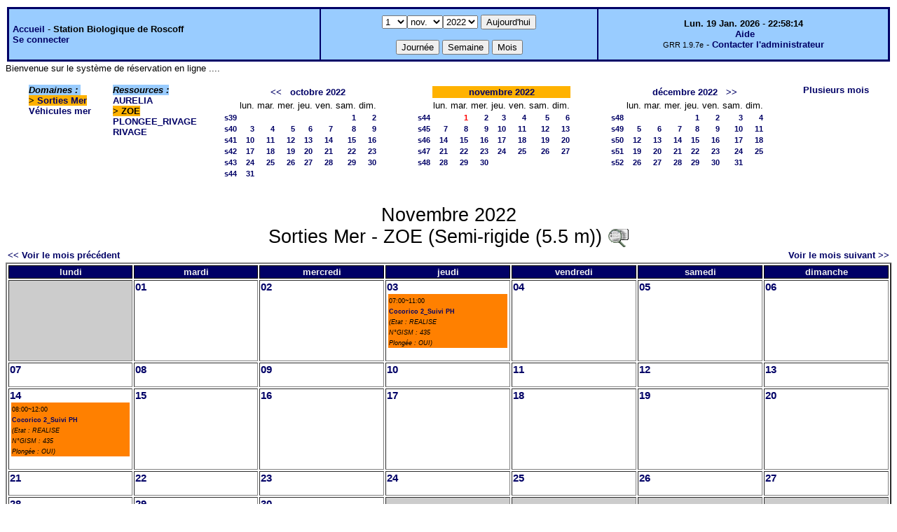

--- FILE ---
content_type: text/html;charset=iso-8859-1
request_url: http://web16.sb-roscoff.fr/intranet/grr-smo/month.php?year=2022&month=11&day=1&&room=16
body_size: 40234
content:
<!DOCTYPE html PUBLIC "-//W3C//DTD XHTML 1.0 Strict//EN" "http://www.w3.org/TR/xhtml1/DTD/xhtml1-strict.dtd"><html>
<head>
<link rel="stylesheet" href="themes/default/css/style.css" type="text/css" />
<link href="include/admin_grr.css" rel="stylesheet" type="text/css" />
<style type="text/css">div#fixe   { position: fixed; bottom: 5%; right: 5%;}</style>
<link rel="SHORTCUT ICON" href="./favicon.ico" />
<title>GRR (Gestion et Réservation de Ressources) &nbsp;: Station Biologique de Roscoff</title>
<meta http-equiv="Content-Type" content="text/html; charset=iso-8859-1" />
<meta name="Robots" content="noindex" />
</head>

<body>
<script src="functions.js" type="text/javascript" ></script><script type="text/javascript" src="clock_fr.js"></script>   <script type="text/javascript">
    chaine_recherche = "Rechercher";
   	function onsubmitForm()
	{
	if(document.pressed == 'a')
	{
  	document.getElementById('day').selectedIndex=18;
		document.getElementById('month').selectedIndex=0;
		document.getElementById('year').selectedIndex=16;
  	var p=location.pathname;
	   	if(!p.match("day.php") && !p.match("week.php") && !p.match("week_all.php") && !p.match("month.php") && !p.match("month_all.php") && !p.match("month_all2.php") && !p.match("year.php"))
    document.getElementById('myform').action ="day.php";
	}
    if(document.pressed == 'd')
      document.getElementById('myform').action ="day.php";
    if(document.pressed == 'w')
    		document.getElementById('myform').action = "week.php";
    if(document.pressed == 'm')
    		document.getElementById('myform').action = "month.php";
    return true;
		}
		</script>
    
   <table width="100%" border="0">
    <tr>
      <td class="border_banner">
       <table width="100%" border="0">
        <tr>
        <td class="banner">
&nbsp;<a href="day.php?area=4&amp;day=01&amp;year=2022&amp;month=11">Accueil</a> - <b>Station Biologique de Roscoff</b><br />&nbsp;<a href='login.php'>Se connecter</a>     </td>
              <td class="banner"  align="center">
           <form id="myform" action="" method="get" onsubmit="return onsubmitForm();"><div>
           <select name="day" id="day">
<option selected="selected">1</option>
<option>2</option>
<option>3</option>
<option>4</option>
<option>5</option>
<option>6</option>
<option>7</option>
<option>8</option>
<option>9</option>
<option>10</option>
<option>11</option>
<option>12</option>
<option>13</option>
<option>14</option>
<option>15</option>
<option>16</option>
<option>17</option>
<option>18</option>
<option>19</option>
<option>20</option>
<option>21</option>
<option>22</option>
<option>23</option>
<option>24</option>
<option>25</option>
<option>26</option>
<option>27</option>
<option>28</option>
<option>29</option>
<option>30</option>
<option>31</option>
</select><select name="month" id="month">
<option value="1">janv.</option>
<option value="2">févr.</option>
<option value="3">mars</option>
<option value="4">avril</option>
<option value="5">mai</option>
<option value="6">juin</option>
<option value="7">juil.</option>
<option value="8">août</option>
<option value="9">sept.</option>
<option value="10">oct.</option>
<option value="11" selected="selected">nov.</option>
<option value="12">déc.</option>
</select><select name="year" id="year">
<option value="2010" >2010</option>
<option value="2011" >2011</option>
<option value="2012" >2012</option>
<option value="2013" >2013</option>
<option value="2014" >2014</option>
<option value="2015" >2015</option>
<option value="2016" >2016</option>
<option value="2017" >2017</option>
<option value="2018" >2018</option>
<option value="2019" >2019</option>
<option value="2020" >2020</option>
<option value="2021" >2021</option>
<option value="2022"  selected="selected">2022</option>
<option value="2023" >2023</option>
<option value="2024" >2024</option>
<option value="2025" >2025</option>
<option value="2026" >2026</option>
<option value="2027" >2027</option>
<option value="2028" >2028</option>
<option value="2029" >2029</option>
<option value="2030" >2030</option>
</select><input type="hidden" id="area_" name="area" value="4" /><input type="hidden" id="room_" name="room" value="16" />		   <input type="submit" value="Aujourd'hui" onclick="document.pressed='a'" />
           <br />
           <br />
           <input type="submit" value="Journée" onclick="document.pressed='d'" />
           <input type="submit" value="Semaine" onclick="document.pressed='w'" />
           <input type="submit" value="Mois" onclick="document.pressed='m'" />
           </div></form>
         </td>
                   <td class="banner" align="center">
      <script type="text/javascript"><!--
new LiveClock();
//--></script><br />&nbsp;<a href='javascript:centrerpopup("http://grr.mutualibre.org/documentation/index.php",800,480,"scrollbars=yes,statusbar=no,resizable=yes")'>Aide</a><br /><span class="small">GRR 1.9.7e</span> -     <script type="text/javascript">
    function encode_adresse(user,domain,debut) {
        var address = user+'@'+domain;
        var toWrite = '';
        if (debut > 0) {toWrite += '<'+'a href="mailto:';} else {toWrite +=';'};
        toWrite +=address
        document.write(toWrite);
    }
    function encode_fin_adresse(label) {
        var toWrite = '';
        toWrite +='">'+label+'</'+'a>';
        document.write(toWrite);
    }
    </script>
    <script type="text/javascript">encode_adresse('support.informatique','sb-roscoff.fr',1);encode_fin_adresse('Contacter l\'administrateur');</script>         </td>
        </tr>
       </table>
      </td>
     </tr>
    </table>
<div>
	Bienvenue sur le syst&egrave;me de r&eacute;servation en ligne ....</div>
<table width="100%" cellspacing="15"><tr><td>
</td><td><b><i><span class="bground">Domaines&nbsp;:&nbsp;</span></i></b><br /><b><span class="week">&gt;&nbsp;<a href="month_all.php?year=2022&amp;month=11&amp;day=1&amp;area=4">Sorties Mer</a></span></b><br />
<a href="month_all.php?year=2022&amp;month=11&amp;day=1&amp;area=6">Véhicules mer</a><br />
</td>
<td>
<b><i><span class="bground">Ressources&nbsp;: </span></i></b><br /><a href="month.php?year=2022&amp;month=11&amp;day=1&amp;&amp;room=15">AURELIA</a><br />
<b><span class="week">&gt;&nbsp;ZOE</span></b><br />
<a href="month.php?year=2022&amp;month=11&amp;day=1&amp;&amp;room=163">PLONGEE_RIVAGE</a><br />
<a href="month.php?year=2022&amp;month=11&amp;day=1&amp;&amp;room=17">RIVAGE</a><br />
</td>

<td><table border = "0" class="calendar">
<tr><td></td>
<td align="center" valign="top" class="calendarHeader" colspan="7"><a title="Voir les réservations du mois pour cette ressource" href="month.php?year=2022&amp;month=09&amp;day=1&amp;area=4&amp;room=16">&lt;&lt;</a>&nbsp;&nbsp;&nbsp;<a title="Voir les réservations du mois pour cette ressource" href="month.php?year=2022&amp;month=10&amp;day=1&amp;area=4&amp;room=16">octobre&nbsp;2022</a></td>
</tr>
<tr><td></td>
<td align="center" valign="top" class="calendarHeader">lun.</td>
<td align="center" valign="top" class="calendarHeader">mar.</td>
<td align="center" valign="top" class="calendarHeader">mer.</td>
<td align="center" valign="top" class="calendarHeader">jeu.</td>
<td align="center" valign="top" class="calendarHeader">ven.</td>
<td align="center" valign="top" class="calendarHeader">sam.</td>
<td align="center" valign="top" class="calendarHeader">dim.</td>
</tr>
<tr ><td class="calendarcol1" align="right" valign="top"><a title="Voir les réservations de la semaine pour cette ressource" href="week.php?year=2022&amp;month=10&amp;day=1&amp;area=4&amp;room=16">s39</a></td>
<td class="calendar" align="right" valign="top">&nbsp;</td>
<td class="calendar" align="right" valign="top">&nbsp;</td>
<td class="calendar" align="right" valign="top">&nbsp;</td>
<td class="calendar" align="right" valign="top">&nbsp;</td>
<td class="calendar" align="right" valign="top">&nbsp;</td>
<td class="calendar" align="right" valign="top"><a title="Voir toutes les ressources du domaine pour cette journée" href="day.php?year=2022&amp;month=10&amp;day=1&amp;area=4">1</a></td>
<td class="calendar" align="right" valign="top"><a title="Voir toutes les ressources du domaine pour cette journée" href="day.php?year=2022&amp;month=10&amp;day=2&amp;area=4">2</a></td>
</tr>
<tr ><td class="calendarcol1" align="right" valign="top"><a title="Voir les réservations de la semaine pour cette ressource" href="week.php?year=2022&amp;month=10&amp;day=8&amp;area=4&amp;room=16">s40</a></td>
<td class="calendar" align="right" valign="top"><a title="Voir toutes les ressources du domaine pour cette journée" href="day.php?year=2022&amp;month=10&amp;day=3&amp;area=4">3</a></td>
<td class="calendar" align="right" valign="top"><a title="Voir toutes les ressources du domaine pour cette journée" href="day.php?year=2022&amp;month=10&amp;day=4&amp;area=4">4</a></td>
<td class="calendar" align="right" valign="top"><a title="Voir toutes les ressources du domaine pour cette journée" href="day.php?year=2022&amp;month=10&amp;day=5&amp;area=4">5</a></td>
<td class="calendar" align="right" valign="top"><a title="Voir toutes les ressources du domaine pour cette journée" href="day.php?year=2022&amp;month=10&amp;day=6&amp;area=4">6</a></td>
<td class="calendar" align="right" valign="top"><a title="Voir toutes les ressources du domaine pour cette journée" href="day.php?year=2022&amp;month=10&amp;day=7&amp;area=4">7</a></td>
<td class="calendar" align="right" valign="top"><a title="Voir toutes les ressources du domaine pour cette journée" href="day.php?year=2022&amp;month=10&amp;day=8&amp;area=4">8</a></td>
<td class="calendar" align="right" valign="top"><a title="Voir toutes les ressources du domaine pour cette journée" href="day.php?year=2022&amp;month=10&amp;day=9&amp;area=4">9</a></td>
</tr>
<tr ><td class="calendarcol1" align="right" valign="top"><a title="Voir les réservations de la semaine pour cette ressource" href="week.php?year=2022&amp;month=10&amp;day=15&amp;area=4&amp;room=16">s41</a></td>
<td class="calendar" align="right" valign="top"><a title="Voir toutes les ressources du domaine pour cette journée" href="day.php?year=2022&amp;month=10&amp;day=10&amp;area=4">10</a></td>
<td class="calendar" align="right" valign="top"><a title="Voir toutes les ressources du domaine pour cette journée" href="day.php?year=2022&amp;month=10&amp;day=11&amp;area=4">11</a></td>
<td class="calendar" align="right" valign="top"><a title="Voir toutes les ressources du domaine pour cette journée" href="day.php?year=2022&amp;month=10&amp;day=12&amp;area=4">12</a></td>
<td class="calendar" align="right" valign="top"><a title="Voir toutes les ressources du domaine pour cette journée" href="day.php?year=2022&amp;month=10&amp;day=13&amp;area=4">13</a></td>
<td class="calendar" align="right" valign="top"><a title="Voir toutes les ressources du domaine pour cette journée" href="day.php?year=2022&amp;month=10&amp;day=14&amp;area=4">14</a></td>
<td class="calendar" align="right" valign="top"><a title="Voir toutes les ressources du domaine pour cette journée" href="day.php?year=2022&amp;month=10&amp;day=15&amp;area=4">15</a></td>
<td class="calendar" align="right" valign="top"><a title="Voir toutes les ressources du domaine pour cette journée" href="day.php?year=2022&amp;month=10&amp;day=16&amp;area=4">16</a></td>
</tr>
<tr ><td class="calendarcol1" align="right" valign="top"><a title="Voir les réservations de la semaine pour cette ressource" href="week.php?year=2022&amp;month=10&amp;day=22&amp;area=4&amp;room=16">s42</a></td>
<td class="calendar" align="right" valign="top"><a title="Voir toutes les ressources du domaine pour cette journée" href="day.php?year=2022&amp;month=10&amp;day=17&amp;area=4">17</a></td>
<td class="calendar" align="right" valign="top"><a title="Voir toutes les ressources du domaine pour cette journée" href="day.php?year=2022&amp;month=10&amp;day=18&amp;area=4">18</a></td>
<td class="calendar" align="right" valign="top"><a title="Voir toutes les ressources du domaine pour cette journée" href="day.php?year=2022&amp;month=10&amp;day=19&amp;area=4">19</a></td>
<td class="calendar" align="right" valign="top"><a title="Voir toutes les ressources du domaine pour cette journée" href="day.php?year=2022&amp;month=10&amp;day=20&amp;area=4">20</a></td>
<td class="calendar" align="right" valign="top"><a title="Voir toutes les ressources du domaine pour cette journée" href="day.php?year=2022&amp;month=10&amp;day=21&amp;area=4">21</a></td>
<td class="calendar" align="right" valign="top"><a title="Voir toutes les ressources du domaine pour cette journée" href="day.php?year=2022&amp;month=10&amp;day=22&amp;area=4">22</a></td>
<td class="calendar" align="right" valign="top"><a title="Voir toutes les ressources du domaine pour cette journée" href="day.php?year=2022&amp;month=10&amp;day=23&amp;area=4">23</a></td>
</tr>
<tr ><td class="calendarcol1" align="right" valign="top"><a title="Voir les réservations de la semaine pour cette ressource" href="week.php?year=2022&amp;month=10&amp;day=29&amp;area=4&amp;room=16">s43</a></td>
<td class="calendar" align="right" valign="top"><a title="Voir toutes les ressources du domaine pour cette journée" href="day.php?year=2022&amp;month=10&amp;day=24&amp;area=4">24</a></td>
<td class="calendar" align="right" valign="top"><a title="Voir toutes les ressources du domaine pour cette journée" href="day.php?year=2022&amp;month=10&amp;day=25&amp;area=4">25</a></td>
<td class="calendar" align="right" valign="top"><a title="Voir toutes les ressources du domaine pour cette journée" href="day.php?year=2022&amp;month=10&amp;day=26&amp;area=4">26</a></td>
<td class="calendar" align="right" valign="top"><a title="Voir toutes les ressources du domaine pour cette journée" href="day.php?year=2022&amp;month=10&amp;day=27&amp;area=4">27</a></td>
<td class="calendar" align="right" valign="top"><a title="Voir toutes les ressources du domaine pour cette journée" href="day.php?year=2022&amp;month=10&amp;day=28&amp;area=4">28</a></td>
<td class="calendar" align="right" valign="top"><a title="Voir toutes les ressources du domaine pour cette journée" href="day.php?year=2022&amp;month=10&amp;day=29&amp;area=4">29</a></td>
<td class="calendar" align="right" valign="top"><a title="Voir toutes les ressources du domaine pour cette journée" href="day.php?year=2022&amp;month=10&amp;day=30&amp;area=4">30</a></td>
</tr>
<tr ><td class="calendarcol1" align="right" valign="top"><a title="Voir les réservations de la semaine pour cette ressource" href="week.php?year=2022&amp;month=10&amp;day=31&amp;area=4&amp;room=16">s44</a></td>
<td class="calendar" align="right" valign="top"><a title="Voir toutes les ressources du domaine pour cette journée" href="day.php?year=2022&amp;month=10&amp;day=31&amp;area=4">31</a></td>
<td class="calendar" align="right" valign="top">&nbsp;</td>
<td class="calendar" align="right" valign="top">&nbsp;</td>
<td class="calendar" align="right" valign="top">&nbsp;</td>
<td class="calendar" align="right" valign="top">&nbsp;</td>
<td class="calendar" align="right" valign="top">&nbsp;</td>
<td class="calendar" align="right" valign="top">&nbsp;</td>
</tr>
<tr><td>&nbsp;</td></tr></table>
</td><td><table border = "0" class="calendar">
<tr><td></td>
<td align="center" valign="top" class="week" colspan="7"><a title="Voir les réservations du mois pour cette ressource" href="month.php?year=2022&amp;month=11&amp;day=1&amp;area=4&amp;room=16">novembre&nbsp;2022</a></td>
</tr>
<tr><td></td>
<td align="center" valign="top" class="calendarHeader">lun.</td>
<td align="center" valign="top" class="calendarHeader">mar.</td>
<td align="center" valign="top" class="calendarHeader">mer.</td>
<td align="center" valign="top" class="calendarHeader">jeu.</td>
<td align="center" valign="top" class="calendarHeader">ven.</td>
<td align="center" valign="top" class="calendarHeader">sam.</td>
<td align="center" valign="top" class="calendarHeader">dim.</td>
</tr>
<tr ><td class="calendarcol1" align="right" valign="top"><a title="Voir les réservations de la semaine pour cette ressource" href="week.php?year=2022&amp;month=11&amp;day=1&amp;area=4&amp;room=16">s44</a></td>
<td class="calendar" align="right" valign="top">&nbsp;</td>
<td class="calendar" align="right" valign="top"><a title="Voir toutes les ressources du domaine pour cette journée" href="day.php?year=2022&amp;month=11&amp;day=1&amp;area=4"><span class="cal_current_day">1</span></a></td>
<td class="calendar" align="right" valign="top"><a title="Voir toutes les ressources du domaine pour cette journée" href="day.php?year=2022&amp;month=11&amp;day=2&amp;area=4">2</a></td>
<td class="calendar" align="right" valign="top"><a title="Voir toutes les ressources du domaine pour cette journée" href="day.php?year=2022&amp;month=11&amp;day=3&amp;area=4">3</a></td>
<td class="calendar" align="right" valign="top"><a title="Voir toutes les ressources du domaine pour cette journée" href="day.php?year=2022&amp;month=11&amp;day=4&amp;area=4">4</a></td>
<td class="calendar" align="right" valign="top"><a title="Voir toutes les ressources du domaine pour cette journée" href="day.php?year=2022&amp;month=11&amp;day=5&amp;area=4">5</a></td>
<td class="calendar" align="right" valign="top"><a title="Voir toutes les ressources du domaine pour cette journée" href="day.php?year=2022&amp;month=11&amp;day=6&amp;area=4">6</a></td>
</tr>
<tr ><td class="calendarcol1" align="right" valign="top"><a title="Voir les réservations de la semaine pour cette ressource" href="week.php?year=2022&amp;month=11&amp;day=8&amp;area=4&amp;room=16">s45</a></td>
<td class="calendar" align="right" valign="top"><a title="Voir toutes les ressources du domaine pour cette journée" href="day.php?year=2022&amp;month=11&amp;day=7&amp;area=4">7</a></td>
<td class="calendar" align="right" valign="top"><a title="Voir toutes les ressources du domaine pour cette journée" href="day.php?year=2022&amp;month=11&amp;day=8&amp;area=4">8</a></td>
<td class="calendar" align="right" valign="top"><a title="Voir toutes les ressources du domaine pour cette journée" href="day.php?year=2022&amp;month=11&amp;day=9&amp;area=4">9</a></td>
<td class="calendar" align="right" valign="top"><a title="Voir toutes les ressources du domaine pour cette journée" href="day.php?year=2022&amp;month=11&amp;day=10&amp;area=4">10</a></td>
<td class="calendar" align="right" valign="top"><a title="Voir toutes les ressources du domaine pour cette journée" href="day.php?year=2022&amp;month=11&amp;day=11&amp;area=4">11</a></td>
<td class="calendar" align="right" valign="top"><a title="Voir toutes les ressources du domaine pour cette journée" href="day.php?year=2022&amp;month=11&amp;day=12&amp;area=4">12</a></td>
<td class="calendar" align="right" valign="top"><a title="Voir toutes les ressources du domaine pour cette journée" href="day.php?year=2022&amp;month=11&amp;day=13&amp;area=4">13</a></td>
</tr>
<tr ><td class="calendarcol1" align="right" valign="top"><a title="Voir les réservations de la semaine pour cette ressource" href="week.php?year=2022&amp;month=11&amp;day=15&amp;area=4&amp;room=16">s46</a></td>
<td class="calendar" align="right" valign="top"><a title="Voir toutes les ressources du domaine pour cette journée" href="day.php?year=2022&amp;month=11&amp;day=14&amp;area=4">14</a></td>
<td class="calendar" align="right" valign="top"><a title="Voir toutes les ressources du domaine pour cette journée" href="day.php?year=2022&amp;month=11&amp;day=15&amp;area=4">15</a></td>
<td class="calendar" align="right" valign="top"><a title="Voir toutes les ressources du domaine pour cette journée" href="day.php?year=2022&amp;month=11&amp;day=16&amp;area=4">16</a></td>
<td class="calendar" align="right" valign="top"><a title="Voir toutes les ressources du domaine pour cette journée" href="day.php?year=2022&amp;month=11&amp;day=17&amp;area=4">17</a></td>
<td class="calendar" align="right" valign="top"><a title="Voir toutes les ressources du domaine pour cette journée" href="day.php?year=2022&amp;month=11&amp;day=18&amp;area=4">18</a></td>
<td class="calendar" align="right" valign="top"><a title="Voir toutes les ressources du domaine pour cette journée" href="day.php?year=2022&amp;month=11&amp;day=19&amp;area=4">19</a></td>
<td class="calendar" align="right" valign="top"><a title="Voir toutes les ressources du domaine pour cette journée" href="day.php?year=2022&amp;month=11&amp;day=20&amp;area=4">20</a></td>
</tr>
<tr ><td class="calendarcol1" align="right" valign="top"><a title="Voir les réservations de la semaine pour cette ressource" href="week.php?year=2022&amp;month=11&amp;day=22&amp;area=4&amp;room=16">s47</a></td>
<td class="calendar" align="right" valign="top"><a title="Voir toutes les ressources du domaine pour cette journée" href="day.php?year=2022&amp;month=11&amp;day=21&amp;area=4">21</a></td>
<td class="calendar" align="right" valign="top"><a title="Voir toutes les ressources du domaine pour cette journée" href="day.php?year=2022&amp;month=11&amp;day=22&amp;area=4">22</a></td>
<td class="calendar" align="right" valign="top"><a title="Voir toutes les ressources du domaine pour cette journée" href="day.php?year=2022&amp;month=11&amp;day=23&amp;area=4">23</a></td>
<td class="calendar" align="right" valign="top"><a title="Voir toutes les ressources du domaine pour cette journée" href="day.php?year=2022&amp;month=11&amp;day=24&amp;area=4">24</a></td>
<td class="calendar" align="right" valign="top"><a title="Voir toutes les ressources du domaine pour cette journée" href="day.php?year=2022&amp;month=11&amp;day=25&amp;area=4">25</a></td>
<td class="calendar" align="right" valign="top"><a title="Voir toutes les ressources du domaine pour cette journée" href="day.php?year=2022&amp;month=11&amp;day=26&amp;area=4">26</a></td>
<td class="calendar" align="right" valign="top"><a title="Voir toutes les ressources du domaine pour cette journée" href="day.php?year=2022&amp;month=11&amp;day=27&amp;area=4">27</a></td>
</tr>
<tr ><td class="calendarcol1" align="right" valign="top"><a title="Voir les réservations de la semaine pour cette ressource" href="week.php?year=2022&amp;month=11&amp;day=29&amp;area=4&amp;room=16">s48</a></td>
<td class="calendar" align="right" valign="top"><a title="Voir toutes les ressources du domaine pour cette journée" href="day.php?year=2022&amp;month=11&amp;day=28&amp;area=4">28</a></td>
<td class="calendar" align="right" valign="top"><a title="Voir toutes les ressources du domaine pour cette journée" href="day.php?year=2022&amp;month=11&amp;day=29&amp;area=4">29</a></td>
<td class="calendar" align="right" valign="top"><a title="Voir toutes les ressources du domaine pour cette journée" href="day.php?year=2022&amp;month=11&amp;day=30&amp;area=4">30</a></td>
<td class="calendar" align="right" valign="top">&nbsp;</td>
<td class="calendar" align="right" valign="top">&nbsp;</td>
<td class="calendar" align="right" valign="top">&nbsp;</td>
<td class="calendar" align="right" valign="top">&nbsp;</td>
</tr>
<tr><td>&nbsp;</td></tr></table>
</td><td><table border = "0" class="calendar">
<tr><td></td>
<td align="center" valign="top" class="calendarHeader" colspan="7"><a title="Voir les réservations du mois pour cette ressource" href="month.php?year=2022&amp;month=12&amp;day=1&amp;area=4&amp;room=16">décembre&nbsp;2022</a>&nbsp;&nbsp;&nbsp;<a title="Voir les réservations du mois pour cette ressource" href="month.php?year=2023&amp;month=01&amp;day=1&amp;area=4&amp;room=16">&gt;&gt;</a></td>
</tr>
<tr><td></td>
<td align="center" valign="top" class="calendarHeader">lun.</td>
<td align="center" valign="top" class="calendarHeader">mar.</td>
<td align="center" valign="top" class="calendarHeader">mer.</td>
<td align="center" valign="top" class="calendarHeader">jeu.</td>
<td align="center" valign="top" class="calendarHeader">ven.</td>
<td align="center" valign="top" class="calendarHeader">sam.</td>
<td align="center" valign="top" class="calendarHeader">dim.</td>
</tr>
<tr ><td class="calendarcol1" align="right" valign="top"><a title="Voir les réservations de la semaine pour cette ressource" href="week.php?year=2022&amp;month=12&amp;day=1&amp;area=4&amp;room=16">s48</a></td>
<td class="calendar" align="right" valign="top">&nbsp;</td>
<td class="calendar" align="right" valign="top">&nbsp;</td>
<td class="calendar" align="right" valign="top">&nbsp;</td>
<td class="calendar" align="right" valign="top"><a title="Voir toutes les ressources du domaine pour cette journée" href="day.php?year=2022&amp;month=12&amp;day=1&amp;area=4">1</a></td>
<td class="calendar" align="right" valign="top"><a title="Voir toutes les ressources du domaine pour cette journée" href="day.php?year=2022&amp;month=12&amp;day=2&amp;area=4">2</a></td>
<td class="calendar" align="right" valign="top"><a title="Voir toutes les ressources du domaine pour cette journée" href="day.php?year=2022&amp;month=12&amp;day=3&amp;area=4">3</a></td>
<td class="calendar" align="right" valign="top"><a title="Voir toutes les ressources du domaine pour cette journée" href="day.php?year=2022&amp;month=12&amp;day=4&amp;area=4">4</a></td>
</tr>
<tr ><td class="calendarcol1" align="right" valign="top"><a title="Voir les réservations de la semaine pour cette ressource" href="week.php?year=2022&amp;month=12&amp;day=8&amp;area=4&amp;room=16">s49</a></td>
<td class="calendar" align="right" valign="top"><a title="Voir toutes les ressources du domaine pour cette journée" href="day.php?year=2022&amp;month=12&amp;day=5&amp;area=4">5</a></td>
<td class="calendar" align="right" valign="top"><a title="Voir toutes les ressources du domaine pour cette journée" href="day.php?year=2022&amp;month=12&amp;day=6&amp;area=4">6</a></td>
<td class="calendar" align="right" valign="top"><a title="Voir toutes les ressources du domaine pour cette journée" href="day.php?year=2022&amp;month=12&amp;day=7&amp;area=4">7</a></td>
<td class="calendar" align="right" valign="top"><a title="Voir toutes les ressources du domaine pour cette journée" href="day.php?year=2022&amp;month=12&amp;day=8&amp;area=4">8</a></td>
<td class="calendar" align="right" valign="top"><a title="Voir toutes les ressources du domaine pour cette journée" href="day.php?year=2022&amp;month=12&amp;day=9&amp;area=4">9</a></td>
<td class="calendar" align="right" valign="top"><a title="Voir toutes les ressources du domaine pour cette journée" href="day.php?year=2022&amp;month=12&amp;day=10&amp;area=4">10</a></td>
<td class="calendar" align="right" valign="top"><a title="Voir toutes les ressources du domaine pour cette journée" href="day.php?year=2022&amp;month=12&amp;day=11&amp;area=4">11</a></td>
</tr>
<tr ><td class="calendarcol1" align="right" valign="top"><a title="Voir les réservations de la semaine pour cette ressource" href="week.php?year=2022&amp;month=12&amp;day=15&amp;area=4&amp;room=16">s50</a></td>
<td class="calendar" align="right" valign="top"><a title="Voir toutes les ressources du domaine pour cette journée" href="day.php?year=2022&amp;month=12&amp;day=12&amp;area=4">12</a></td>
<td class="calendar" align="right" valign="top"><a title="Voir toutes les ressources du domaine pour cette journée" href="day.php?year=2022&amp;month=12&amp;day=13&amp;area=4">13</a></td>
<td class="calendar" align="right" valign="top"><a title="Voir toutes les ressources du domaine pour cette journée" href="day.php?year=2022&amp;month=12&amp;day=14&amp;area=4">14</a></td>
<td class="calendar" align="right" valign="top"><a title="Voir toutes les ressources du domaine pour cette journée" href="day.php?year=2022&amp;month=12&amp;day=15&amp;area=4">15</a></td>
<td class="calendar" align="right" valign="top"><a title="Voir toutes les ressources du domaine pour cette journée" href="day.php?year=2022&amp;month=12&amp;day=16&amp;area=4">16</a></td>
<td class="calendar" align="right" valign="top"><a title="Voir toutes les ressources du domaine pour cette journée" href="day.php?year=2022&amp;month=12&amp;day=17&amp;area=4">17</a></td>
<td class="calendar" align="right" valign="top"><a title="Voir toutes les ressources du domaine pour cette journée" href="day.php?year=2022&amp;month=12&amp;day=18&amp;area=4">18</a></td>
</tr>
<tr ><td class="calendarcol1" align="right" valign="top"><a title="Voir les réservations de la semaine pour cette ressource" href="week.php?year=2022&amp;month=12&amp;day=22&amp;area=4&amp;room=16">s51</a></td>
<td class="calendar" align="right" valign="top"><a title="Voir toutes les ressources du domaine pour cette journée" href="day.php?year=2022&amp;month=12&amp;day=19&amp;area=4">19</a></td>
<td class="calendar" align="right" valign="top"><a title="Voir toutes les ressources du domaine pour cette journée" href="day.php?year=2022&amp;month=12&amp;day=20&amp;area=4">20</a></td>
<td class="calendar" align="right" valign="top"><a title="Voir toutes les ressources du domaine pour cette journée" href="day.php?year=2022&amp;month=12&amp;day=21&amp;area=4">21</a></td>
<td class="calendar" align="right" valign="top"><a title="Voir toutes les ressources du domaine pour cette journée" href="day.php?year=2022&amp;month=12&amp;day=22&amp;area=4">22</a></td>
<td class="calendar" align="right" valign="top"><a title="Voir toutes les ressources du domaine pour cette journée" href="day.php?year=2022&amp;month=12&amp;day=23&amp;area=4">23</a></td>
<td class="calendar" align="right" valign="top"><a title="Voir toutes les ressources du domaine pour cette journée" href="day.php?year=2022&amp;month=12&amp;day=24&amp;area=4">24</a></td>
<td class="calendar" align="right" valign="top"><a title="Voir toutes les ressources du domaine pour cette journée" href="day.php?year=2022&amp;month=12&amp;day=25&amp;area=4">25</a></td>
</tr>
<tr ><td class="calendarcol1" align="right" valign="top"><a title="Voir les réservations de la semaine pour cette ressource" href="week.php?year=2022&amp;month=12&amp;day=29&amp;area=4&amp;room=16">s52</a></td>
<td class="calendar" align="right" valign="top"><a title="Voir toutes les ressources du domaine pour cette journée" href="day.php?year=2022&amp;month=12&amp;day=26&amp;area=4">26</a></td>
<td class="calendar" align="right" valign="top"><a title="Voir toutes les ressources du domaine pour cette journée" href="day.php?year=2022&amp;month=12&amp;day=27&amp;area=4">27</a></td>
<td class="calendar" align="right" valign="top"><a title="Voir toutes les ressources du domaine pour cette journée" href="day.php?year=2022&amp;month=12&amp;day=28&amp;area=4">28</a></td>
<td class="calendar" align="right" valign="top"><a title="Voir toutes les ressources du domaine pour cette journée" href="day.php?year=2022&amp;month=12&amp;day=29&amp;area=4">29</a></td>
<td class="calendar" align="right" valign="top"><a title="Voir toutes les ressources du domaine pour cette journée" href="day.php?year=2022&amp;month=12&amp;day=30&amp;area=4">30</a></td>
<td class="calendar" align="right" valign="top"><a title="Voir toutes les ressources du domaine pour cette journée" href="day.php?year=2022&amp;month=12&amp;day=31&amp;area=4">31</a></td>
<td class="calendar" align="right" valign="top">&nbsp;</td>
</tr>
<tr><td>&nbsp;</td></tr></table>
</td><td><a title="Voir les réservations sur plusieurs mois pour toutes les ressources du domaine" href="year.php?area=4">Plusieurs mois</a></td></tr></table>
<div class="titre_planning">Novembre 2022<br />Sorties Mer - ZOE  (Semi-rigide (5.5 m))
<a href='javascript:centrerpopup("view_room.php?id_room=16",600,480,"scrollbars=yes,statusbar=no,resizable=yes")' title="Fiche de présentation de la ressource">
           <img src="img_grr/details.png" alt="détails" class="image"  /></a></div><table width="100%"><tr><td>
      <a href="month.php?year=2022&amp;month=10&amp;room=16">
      &lt;&lt; Voir le mois précédent</a></td>
      <td>&nbsp;</td>
      <td align="right"><a href="month.php?year=2022&amp;month=12&amp;room=16">
      Voir le mois suivant &gt;&gt;</a></td></tr></table><table border="2" width="100%">
<tr><th style="width:14%;">lundi</th><th style="width:14%;">mardi</th><th style="width:14%;">mercredi</th><th style="width:14%;">jeudi</th><th style="width:14%;">vendredi</th><th style="width:14%;">samedi</th><th style="width:14%;">dimanche</th></tr>
<tr><td class="cell_month_o">&nbsp;</td>
<td valign="top" class="cell_month">
<div class="monthday"><a title="Voir toutes les ressources du domaine pour cette journée"   href="day.php?year=2022&amp;month=11&amp;day=1&amp;area=4">01</a></div>
&nbsp;</td>
<td valign="top" class="cell_month">
<div class="monthday"><a title="Voir toutes les ressources du domaine pour cette journée"   href="day.php?year=2022&amp;month=11&amp;day=2&amp;area=4">02</a></div>
&nbsp;</td>
<td valign="top" class="cell_month">
<div class="monthday"><a title="Voir toutes les ressources du domaine pour cette journée"   href="day.php?year=2022&amp;month=11&amp;day=3&amp;area=4">03</a></div>

<table width='100%' border='0'><tr>
<td style="background-color:#FF8000;" ><span class="small_planning">07:00~11:00<br /><a title="Réservation au nom de Eric Mace" href="view_entry.php?id=100556&amp;day=3&amp;month=11&amp;year=2022&amp;page=month">Cocorico 2_Suivi PH</a><br /><i>(Etat&nbsp;: REALISE<br />N°GISM&nbsp;: 435<br />Plongée&nbsp;: OUI)</i></span></td></tr></table>&nbsp;</td>
<td valign="top" class="cell_month">
<div class="monthday"><a title="Voir toutes les ressources du domaine pour cette journée"   href="day.php?year=2022&amp;month=11&amp;day=4&amp;area=4">04</a></div>
&nbsp;</td>
<td valign="top" class="cell_month">
<div class="monthday"><a title="Voir toutes les ressources du domaine pour cette journée"   href="day.php?year=2022&amp;month=11&amp;day=5&amp;area=4">05</a></div>
&nbsp;</td>
<td valign="top" class="cell_month">
<div class="monthday"><a title="Voir toutes les ressources du domaine pour cette journée"   href="day.php?year=2022&amp;month=11&amp;day=6&amp;area=4">06</a></div>
&nbsp;</td>
</tr><tr>
<td valign="top" class="cell_month">
<div class="monthday"><a title="Voir toutes les ressources du domaine pour cette journée"   href="day.php?year=2022&amp;month=11&amp;day=7&amp;area=4">07</a></div>
&nbsp;</td>
<td valign="top" class="cell_month">
<div class="monthday"><a title="Voir toutes les ressources du domaine pour cette journée"   href="day.php?year=2022&amp;month=11&amp;day=8&amp;area=4">08</a></div>
&nbsp;</td>
<td valign="top" class="cell_month">
<div class="monthday"><a title="Voir toutes les ressources du domaine pour cette journée"   href="day.php?year=2022&amp;month=11&amp;day=9&amp;area=4">09</a></div>
&nbsp;</td>
<td valign="top" class="cell_month">
<div class="monthday"><a title="Voir toutes les ressources du domaine pour cette journée"   href="day.php?year=2022&amp;month=11&amp;day=10&amp;area=4">10</a></div>
&nbsp;</td>
<td valign="top" class="cell_month">
<div class="monthday"><a title="Voir toutes les ressources du domaine pour cette journée"   href="day.php?year=2022&amp;month=11&amp;day=11&amp;area=4">11</a></div>
&nbsp;</td>
<td valign="top" class="cell_month">
<div class="monthday"><a title="Voir toutes les ressources du domaine pour cette journée"   href="day.php?year=2022&amp;month=11&amp;day=12&amp;area=4">12</a></div>
&nbsp;</td>
<td valign="top" class="cell_month">
<div class="monthday"><a title="Voir toutes les ressources du domaine pour cette journée"   href="day.php?year=2022&amp;month=11&amp;day=13&amp;area=4">13</a></div>
&nbsp;</td>
</tr><tr>
<td valign="top" class="cell_month">
<div class="monthday"><a title="Voir toutes les ressources du domaine pour cette journée"   href="day.php?year=2022&amp;month=11&amp;day=14&amp;area=4">14</a></div>

<table width='100%' border='0'><tr>
<td style="background-color:#FF8000;" ><span class="small_planning">08:00~12:00<br /><a title="Réservation au nom de Eric Mace" href="view_entry.php?id=100560&amp;day=14&amp;month=11&amp;year=2022&amp;page=month">Cocorico 2_Suivi PH</a><br /><i>(Etat&nbsp;: REALISE<br />N°GISM&nbsp;: 435<br />Plongée&nbsp;: OUI)</i></span></td></tr></table>&nbsp;</td>
<td valign="top" class="cell_month">
<div class="monthday"><a title="Voir toutes les ressources du domaine pour cette journée"   href="day.php?year=2022&amp;month=11&amp;day=15&amp;area=4">15</a></div>
&nbsp;</td>
<td valign="top" class="cell_month">
<div class="monthday"><a title="Voir toutes les ressources du domaine pour cette journée"   href="day.php?year=2022&amp;month=11&amp;day=16&amp;area=4">16</a></div>
&nbsp;</td>
<td valign="top" class="cell_month">
<div class="monthday"><a title="Voir toutes les ressources du domaine pour cette journée"   href="day.php?year=2022&amp;month=11&amp;day=17&amp;area=4">17</a></div>
&nbsp;</td>
<td valign="top" class="cell_month">
<div class="monthday"><a title="Voir toutes les ressources du domaine pour cette journée"   href="day.php?year=2022&amp;month=11&amp;day=18&amp;area=4">18</a></div>
&nbsp;</td>
<td valign="top" class="cell_month">
<div class="monthday"><a title="Voir toutes les ressources du domaine pour cette journée"   href="day.php?year=2022&amp;month=11&amp;day=19&amp;area=4">19</a></div>
&nbsp;</td>
<td valign="top" class="cell_month">
<div class="monthday"><a title="Voir toutes les ressources du domaine pour cette journée"   href="day.php?year=2022&amp;month=11&amp;day=20&amp;area=4">20</a></div>
&nbsp;</td>
</tr><tr>
<td valign="top" class="cell_month">
<div class="monthday"><a title="Voir toutes les ressources du domaine pour cette journée"   href="day.php?year=2022&amp;month=11&amp;day=21&amp;area=4">21</a></div>
&nbsp;</td>
<td valign="top" class="cell_month">
<div class="monthday"><a title="Voir toutes les ressources du domaine pour cette journée"   href="day.php?year=2022&amp;month=11&amp;day=22&amp;area=4">22</a></div>
&nbsp;</td>
<td valign="top" class="cell_month">
<div class="monthday"><a title="Voir toutes les ressources du domaine pour cette journée"   href="day.php?year=2022&amp;month=11&amp;day=23&amp;area=4">23</a></div>
&nbsp;</td>
<td valign="top" class="cell_month">
<div class="monthday"><a title="Voir toutes les ressources du domaine pour cette journée"   href="day.php?year=2022&amp;month=11&amp;day=24&amp;area=4">24</a></div>
&nbsp;</td>
<td valign="top" class="cell_month">
<div class="monthday"><a title="Voir toutes les ressources du domaine pour cette journée"   href="day.php?year=2022&amp;month=11&amp;day=25&amp;area=4">25</a></div>
&nbsp;</td>
<td valign="top" class="cell_month">
<div class="monthday"><a title="Voir toutes les ressources du domaine pour cette journée"   href="day.php?year=2022&amp;month=11&amp;day=26&amp;area=4">26</a></div>
&nbsp;</td>
<td valign="top" class="cell_month">
<div class="monthday"><a title="Voir toutes les ressources du domaine pour cette journée"   href="day.php?year=2022&amp;month=11&amp;day=27&amp;area=4">27</a></div>
&nbsp;</td>
</tr><tr>
<td valign="top" class="cell_month">
<div class="monthday"><a title="Voir toutes les ressources du domaine pour cette journée"   href="day.php?year=2022&amp;month=11&amp;day=28&amp;area=4">28</a></div>
&nbsp;</td>
<td valign="top" class="cell_month">
<div class="monthday"><a title="Voir toutes les ressources du domaine pour cette journée"   href="day.php?year=2022&amp;month=11&amp;day=29&amp;area=4">29</a></div>
&nbsp;</td>
<td valign="top" class="cell_month">
<div class="monthday"><a title="Voir toutes les ressources du domaine pour cette journée"   href="day.php?year=2022&amp;month=11&amp;day=30&amp;area=4">30</a></div>
&nbsp;</td>
<td class="cell_month_o" >&nbsp;</td>
<td class="cell_month_o" >&nbsp;</td>
<td class="cell_month_o" >&nbsp;</td>
<td class="cell_month_o" >&nbsp;</td>
</tr></table>
<table border="0"><tr>
<td style="background-color:#00FF00;" >Observation</td>
<td style="background-color:#FF8000;" >Recherche</td>
<td style="background-color:#4169E1;" >Enseignement</td>
<td style="background-color:#C000FF;" >Expéditions</td>
<td style="background-color:#CCCCCC;" >Autre</td>
<td style="background-color:#DEDEDE;" >Arrêt technique</td>
</tr></table>
<script type="text/javascript"></script><div class="format_imprimable"><a href="/intranet/grr-smo/month.php?year=2022&amp;month=11&amp;day=1&amp;&amp;room=16&amp;pview=1"  target="_blank">Format imprimable</a></div></body>
</html>